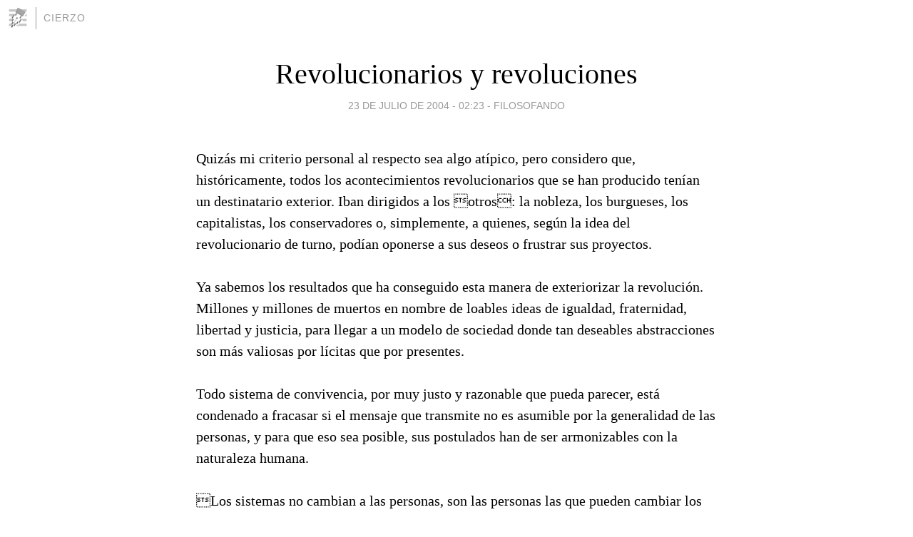

--- FILE ---
content_type: text/html; charset=utf-8
request_url: https://cierzo.blogia.com/2004/072201-revolucionarios-y-revoluciones.php
body_size: 4335
content:
<!DOCTYPE html>
<html lang="es">
<head>
	<meta charset="UTF-8">
	
	<title>Revolucionarios y revoluciones | Cierzo</title>

	<link rel="canonical" href="https://cierzo.blogia.com/2004/072201-revolucionarios-y-revoluciones.php" />
        

	<meta property="og:locale" content="es" />
	<meta property="og:site_name" content="cierzo" />

	<meta property="og:type" content="article" />

	<meta property="og:type" content="article" />
	<meta property="og:title" content="Revolucionarios y revoluciones | Cierzo" />
	<meta name="description" property="og:description" content="Quizás mi criterio personal al respecto sea algo atípico, pero considero que, históricamente, todos los acontecimientos revolucionarios que se han  producido tenían un destinatario exterior. Iban dirigidos a los otros: la nobleza, los">

	<meta property="og:url" content="https://cierzo.blogia.com/2004/072201-revolucionarios-y-revoluciones.php" />

	<link rel="alternate" type="application/rss+xml" title="RSS 2.0" href="https://cierzo.blogia.com/feed.xml" />

	<link rel="stylesheet" href="//cms.blogia.com/templates/template1/css/styles.css?v=1479210573">
	
	<link rel="shortcut icon" href="//cms.blogia.com/templates/template1/img/favicon.ico" />

	<meta name="viewport" content="width=device-width, initial-scale=1.0" />

	
	

<!-- Google tag (gtag.js) -->
<script async src="https://www.googletagmanager.com/gtag/js?id=G-QCKB0GVRJ4"></script>
<script>
  window.dataLayer = window.dataLayer || [];
  function gtag(){dataLayer.push(arguments);}
  gtag('js', new Date());

  gtag('config', 'G-QCKB0GVRJ4');
</script>

</head>










<body class="page--post">


		<header>



       <a href="https://www.blogia.com">
            <img src="[data-uri]" width="30" height="30" alt="Blogia" />
       </a>

		<div id="blog-title">
		<a href="https://cierzo.blogia.com">Cierzo</a>
		</div>
		
	</header>






	
	<main style="max-width : 730px;">
	
	




		<article id="post">
			
			<h1><a href="https://cierzo.blogia.com/2004/072201-revolucionarios-y-revoluciones.php">Revolucionarios y revoluciones</a></h1>





			<div class="post__author-date">
				<time datetime="2004-07-22T21:23:00+00:00" pubdate data-updated="true">
				
					<a href="https://cierzo.blogia.com/2004/072201-revolucionarios-y-revoluciones.php">
						23 de julio de 2004 - 02:23					</a>
				</time>
									- <a href="/temas/filosofando/">Filosofando</a>
							</div>

		


			
			
			<div class="post__content">
			
								

				
				Quizás mi criterio personal al respecto sea algo atípico, pero considero que, históricamente, todos los acontecimientos revolucionarios que se han  producido tenían un destinatario exterior. Iban dirigidos a los otros: la nobleza, los burgueses, los capitalistas, los conservadores o, simplemente, a quienes, según la idea del revolucionario de turno, podían oponerse a sus deseos o frustrar sus proyectos.<br><br>Ya sabemos los resultados que ha conseguido esta manera de exteriorizar la revolución. Millones y millones de muertos en nombre de loables ideas de igualdad, fraternidad, libertad y justicia, para llegar a un modelo de sociedad donde tan deseables abstracciones son más valiosas por lícitas que por presentes.<br><br>Todo sistema de convivencia, por muy justo y razonable que pueda parecer, está condenado a fracasar si el mensaje que transmite no es asumible por la generalidad de las personas, y para que eso sea posible, sus postulados han de ser armonizables con la naturaleza humana.<br><br>Los sistemas no cambian a las personas, son las personas las que pueden cambiar los sistemas. Por eso yo defiendo y practico mi revolución interior, una revolución que no va contra nadie, ni intenta cambiar a nadie, excepto a mí misma.<br>Los revolucionarios clásicos pretendían transformar el mundo y este objetivo les parecía tan importante que los llevó a violentar la voluntad y la vida de las personas que se oponían a sus propósitos. La revolución interior propone justo lo contrario: respetar la vida y las ideas ajenas, y limitar los enfrentamientos que cada uno pueda tener con sus particulares contradicciones internas.<br><br>Mi idea de la revolución es la de luchar por mi felicidad personal sin agredir al prójimo, yo soy arte y parte, objeto y sujeto de mi propio perfeccionamiento como persona. Por eso en vez de malgastar esfuerzos en intentar cambiar a los demás, reservo mi energía para invertirla en mi perfeccionamiento personal.<br><br>Como conclusión, añadiré una cita de Boris Vian: Lo que me interesa no es la <br>felicidad de todos los hombres, sino la de cada hombre.			</div>


			
			<div class="post__share">
				<ul>
										<li class="share__facebook">
						<a href="https://www.facebook.com/sharer.php?u=https%3A%2F%2Fcierzo.blogia.com%2F2004%2F072201-revolucionarios-y-revoluciones.php" 
							title="Compartir en Facebook"
							onClick="ga('send', 'event', 'compartir', 'facebook');">
								Facebook</a></li>
					<li class="share__twitter">
						<a href="https://twitter.com/share?url=https%3A%2F%2Fcierzo.blogia.com%2F2004%2F072201-revolucionarios-y-revoluciones.php" 
							title="Compartir en Twitter"
							onClick="ga('send', 'event', 'compartir', 'twitter');">
								Twitter</a></li>
					<li class="share__whatsapp">
						<a href="whatsapp://send?text=https%3A%2F%2Fcierzo.blogia.com%2F2004%2F072201-revolucionarios-y-revoluciones.php" 
							title="Compartir en WhatsApp"
							onClick="ga('send', 'event', 'compartir', 'whatsapp');">
								Whatsapp</a></li>
					<li class="share__email">
						<a href="mailto:?subject=Mira esto&body=Mira esto: https%3A%2F%2Fcierzo.blogia.com%2F2004%2F072201-revolucionarios-y-revoluciones.php" 
							title="Compartir por email"
							onClick="ga('send', 'event', 'compartir', 'email');">
								Email</a></li>
									</ul>
			</div>

		
		</article>
		
		








		
		
		<section id="related" style="text-align:center;">
		
		
			<h2>Otros artículos en este blog:</h2>
			
			<ul>

				
				<li><a href="https://cierzo.blogia.com/2007/062301-imaginacion.php">Imaginación</a></li>
				
				
				<li><a href="https://cierzo.blogia.com/2009/031202-premio-limonada.php">Premio Limonada</a></li>
				
				
				<li><a href="https://cierzo.blogia.com/2010/061501-ciencia-sin-imposiciones.php">Ciencia sin imposiciones</a></li>
				
				
			</ul>
			
			
		</section>







		<section id="comments">


			

			<h2>0 comentarios</h2>





			



			
			<form name="comments__form" action="https://cierzo.blogia.com/index.php" method="post" accept-charset="ISO-8859-1">
				
				<label for="nombre">Nombre</label>
				<input size="30" id="nombre" name="nombre" value="" type="text" >

				<label for="email">E-mail <em>No será mostrado.</em></label>
				<input size="30" id="email" name="email" value="" type="text" >

				<label for="comentario">Comentario</label>
				<textarea cols="30" rows="5" id="comentario" name="comentario"></textarea>

				<input name="submit" value="Publicar" type="submit" > 

								<input name="datosarticulo" value="" type="hidden" >
				<input name="idarticulo" value="2004072201" type="hidden" />
				<input name="nomblog" value="cierzo" type="hidden" >
				<input name="escomentario" value="true" type="hidden" >
				<input name="coddt" value="1392567238" type="hidden" >
			</form>
			
		</section>


		<nav>
			<ul>

								<li><a href="/2004/072101-charles-w-sweeney.php">← Charles W. Sweeney</a></li>
				
								<li><a href="/2004/072301-enferma-de-tus-ojos.php">Enferma de tus ojos →</a></li>
							

			</ul>
		</nav>






	</main>
	
	
















	<footer>
	
		<ul>
			<li><a href="/acercade/">Acerca de</a></li> 
			<li><a href="/archivos/">Archivos</a></li> 
			<li><a href="/admin.php">Administrar</a></li> 
		</ul>
			</footer>




<script>

  (function(i,s,o,g,r,a,m){i['GoogleAnalyticsObject']=r;i[r]=i[r]||function(){
  (i[r].q=i[r].q||[]).push(arguments)},i[r].l=1*new Date();a=s.createElement(o),
  m=s.getElementsByTagName(o)[0];a.async=1;a.src=g;m.parentNode.insertBefore(a,m)
  })(window,document,'script','//www.google-analytics.com/analytics.js','ga');


  ga('create', 'UA-80669-7', 'auto');
  ga('set', 'dimension1', '2014v1');
  ga('set', 'plantilla', '2014v1');
  ga('send', 'pageview');


</script>





</body>


</html>
